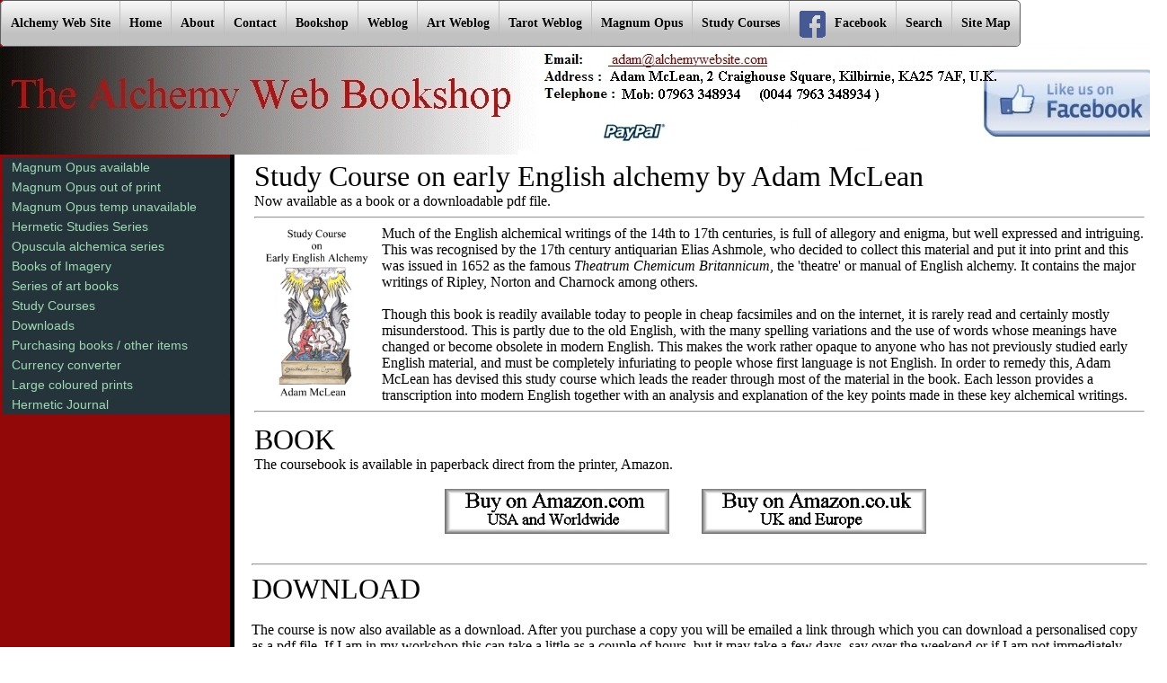

--- FILE ---
content_type: text/html
request_url: https://www.alchemywebsite.com/bookshop/english_alchemy_course.html
body_size: 7193
content:
<!DOCTYPE HTML PUBLIC "-//W3C//DTD HTML 4.01 Transitional//EN" "http://www.w3.org/TR/html4/loose.dtd">
<html>
<head>
<link rel="canonical">
<title>Study Course on the English alchemical poetry in the Theatrum Chemicum Britannicum</title>
<!-- Start css3menu.com HEAD section -->
	<link rel="stylesheet" href="Menu_topmenus_files/css3menu1/style.css" type="text/css" /><style type="text/css">._css3m{display:none}</style>
	<link rel="stylesheet" href="Menu_sidemenus_files/css3menu1/style.css" type="text/css" /><style type="text/css">._css3m{display:none}</style>
	<!-- End css3menu.com HEAD section -->

<!-- Start css3menu.com HEAD section -->
<link rel="stylesheet" href="../index_files/css3menu3/style.css" type="text/css" />
<!-- End css3menu.com HEAD section -->	
</head>
<body TOPMARGIN=0 LEFTMARGIN=0 background="blankbg2.gif" text="Black" link="Maroon" vlink="#660000" alink="#CCCC99">
<!-- banner -->


<!-- Start css3menu.com BODY section id=3 -->
<ul id="css3menu3" class="topmenu">
	<li class="topfirst"><a href="#" style="height:30px;line-height:30px;">Alchemy Web Site</a></li>
	<li class="topmenu"><a href="../index.html" style="height:30px;line-height:30px;">Home</a></li>
	<li class="topmenu"><a href="../Adam.html" style="height:30px;line-height:30px;">About</a></li>
	<li class="topmenu"><a href="../info.html" style="height:30px;line-height:30px;">Contact</a></li>
	<li class="topmenu"><a href="../bookshop/index.html" style="height:30px;line-height:30px;">Bookshop</a></li>
	<li class="topmenu"><a href="../weblog.html" style="height:30px;line-height:30px;">Weblog</a></li>
	<li class="topmenu"><a href="../paintings/artweblog.html" style="height:30px;line-height:30px;">Art Weblog</a></li>
	<li class="topmenu"><a href="../Tarot/tarot_weblog.html" style="height:30px;line-height:30px;">Tarot Weblog</a></li>
	<li class="topmenu"><a href="../Mohs.html" style="height:30px;line-height:30px;">Magnum Opus</a></li>
	<li class="topmenu"><a href="../bookshop/study_course.html" style="height:30px;line-height:30px;">Study Courses</a></li>
	<li class="topmenu"><a href="http://www.facebook.com/alchemywebsite" style="height:30px;line-height:30px;"><img src="../index_files/css3menu3/facebook-icon.png" alt=""/>Facebook</a></li>
	<li class="topmenu"><a href="../find.html" style="height:30px;line-height:30px;">Search</a></li>
	<li class="toplast"><a href="../sitemap.html" style="height:30px;line-height:30px;">Site Map</a></li>
</ul>
<p style="display:none"><a href="http://css3menu.com/">HTML Scrolling Menu  Css3Menu.com</a></p>
<!-- End css3menu.com BODY section -->
<img src="Top_menu.jpg" alt="" width="1299"  border="0" usemap="#top_menu">



<!-- Main table on page -->
<table>
<tr>

<!-- First Column of Main Table with Menubar-->
<td width="160" valign="top">

<!-- Start css3menu.com BODY section -->
<ul id="css3menu1" class="topmenu">
	<li class="toproot"><a href="Magnum_opus.html" style="width:233px;height:22px;line-height:22px;"><span>Magnum Opus available</span></a>
	<div class="submenu" style="width:726px;">
	<div class="column" style="width:33.33%"><ul>

<li><a href="mohs10.html">No 10 Revelation of Revelations</a></li>

		<li><a href="mohs21.html">No 21 Dream of Poliphilus</a></li>

		<li><a href="mohs25.html">No 25 Intellectual Cantilenae</a></li>
		<li><a href="mohs26.html">No 26 Hermaphrodite Child</a></li>
		<li><a href="mohs27.html">No 27 Three Dreams - Nazari</a></li>
		<li><a href="mohs28.html">No 28 Three Tables of D.A. Freher</a></li>
		<li><a href="mohs29.html">No 29 Viatorium of Michael Maier</a></li>
		<li><a href="mohs30.html">No 30 Pneumo-Cosmic manuscript</a></li>
		<li><a href="mohs34.html">No 34 Speculative Philosophy - Dorn</a></li>
		<li><a href="mohs35.html">No 35 The Solidonius Manuscript</a></li>
	</ul></div>
	<div class="column" style="width:33.33%"><ul>


		<li><a href="mohs36.html">No 36 Music of the Spheres -  Fludd</a></li>
		<li><a href="mohs37.html">No 37 Potable Gold - Bonacina</a></li>
		<li><a href="mohs38.html">No 38 Allegory of Palombara</a></li>
		<li><a href="mohs39.html">No 39 Voarchadumia</a></li>

		<li><a href="mohs41.html">No 41 Triangular Magic Manuscript</a></li>
		<li><a href="mohs42.html">No 42 Scala Philosophorum</a></li>
		<li><a href="mohs43.html">No 43 Thesaurus Mundi</a></li>
		<li><a href="mohs44.html">No 44 Cambriel - 19 lessons</a></li>
		<li><a href="mohs45.html">No 45 Great Book of Nature</a></li>
	</ul></div>
	<div class="column" style="width:33.33%"><ul>

		<li><a href="mohs46.html">No 46 A Philosophical Discourse</a></li>
		<li><a href="mohs47.html">No 47 The Marrow of Alchemy</a></li>
		<li><a href="mohs48.html">No 48 Gualdi Philosophia Hermetica</a></li>
		<li><a href="mohs49.html">No 49 Teletes</a></li>
                                  <li><a href="mohs50.html">No 50 An Alchemist's Diary</a></li>
		<li><a href="mohs51.html">No 51 Generation and Operation</a></li>
		<li><a href="mohs52.html">No 52 The Virga Aurea</a></li>
		<li><a href="mohs53.html">No 53 The Philosopher's Head</a></li>
		<li><a href="mohs54.html">No 54 The Practice of the Green Lion</a></li>
		<li><a href="mohs55.html">No 55 The Book of Abraham the Jew</a></li>
	</ul></div></div>
</li>
	<li class="toproot"><a href="Magnum_opus.html" style="width:233px;height:22px;line-height:22px;"><span>Magnum Opus out of print</span></a>
	<div class="submenu" style="width:801px;">
	<div class="column" style="width:33.33%"><ul>
		<li><a href="mohs1.html">No 1 Magical Calendar</a></li>
		<li><a href="mohs2.html">No 2 Mosaical Philosophy - Cabala Fludd</a></li>
		<li><a href="mohs3.html">No 3 Crowning of Nature</a></li>
		<li><a href="mohs5.html">No 5 Hermetic Garden of Stolcius</a></li>
		<li><a href="mohs6.html">No 6 Rosary of the Philosophers</a></li>
		<li><a href="mohs7.html">No 7 Amphitheatre Engravings - Khunrath</a></li>
		<li><a href="mohs8.html">No 8 Splendor solis</a></li>
	</ul></div>
	<div class="column" style="width:33.33%"><ul>
		<li><a href="mohs9.html">No 9 Key of Boehme</a></li>
		<li><a href="mohs11.html">No 11 Commentary on the Mutus liber</a></li>
		<li><a href="mohs12.html">No 12 Steganographia of Trithemius</a></li>
		<li><a href="mohs13.html">No 13 Origin and Structure of Cosmos</a></li>
		<li><a href="mohs14.html">No 14 Goethe's Fairy Tale</a></li>
		<li><a href="mohs15.html">No 15 Treatise on Angel Magic</a></li>
		<li><a href="mohs16.html">No 16 Paradoxical Emblems - Freher</a></li>
		<li><a href="mohs17.html">No 17 Heptarchia Mystica of John Dee</a></li>
		<li><a href="mohs18.html">No 18 Commentary  Chymical Wedding</a></li>
	</ul></div>
	<div class="column" style="width:33.33%"><ul>
		<li><a href="mohs19.html">No 19 Alchemical Engravings - Mylius</a></li>
		<li><a href="mohs20.html">No 20 Dee - Five books</a></li>
		<li><a href="mohs22.html">No 22 Atalanta fugiens</a></li>
		<li><a href="mohs22coloured.html">Atalanta fugiens coloured</a></li>
		<li><a href="mohs23.html">No 23 Kabbalistic Diagrams</a></li>
		<li><a href="mohs24.html">No 24 Divine Numbers  Divine Harmony</a></li>
		<li><a href="mohs32.html">No 32 The Book of Distillation</a></li>
		<li><a href="mohs33.html">No 33 Seven Keys of Marinier</a></li>
		<li><a href="mohs40.html">No 40 Aurora consurgens</a></li>
	</ul></div></div>
</li>
	<li class="toproot"><a href="Magnum_opus.html" style="width:233px;height:22px;line-height:22px;"><span>Magnum Opus temp unavailable</span></a>
	<div class="submenu">
	<div class="column"><ul>
		
		<li><a href="mohs31.html">No 31 The Three Tables of Man - coloured</a></li>
	</ul></div></div>
</li>
	<li class="toproot"><a href="herm_studies.html" style="width:233px;height:22px;line-height:22px;"><span>Hermetic Studies Series</span></a>
	<div class="submenu">
	<div class="column"><ul>
		<li><a href="herm_studies1.html">No 1. Mystical Alchemy</a></li>
		<li><a href="herm_studies2.html">No 2. Alchemical Coins</a></li>
		<li><a href="herm_studies3.html">No 3. Alchemical Compendium</a></li>
		<li><a href="herm_studies4.html">No 4. Mutus Liber Coloured</a></li>
		<li><a href="herm_studies5.html">No 5. Book of Lambspring Coloured</a></li>
		<li><a href="herm_studies6.html">No 6. Speculum veritatis</a></li>
		<li><a href="herm_studies7.html">No 7. 'Azoth' series of Valentine</a></li>
		<li><a href="herm_studies8.html">No 8. Mystical Heart Emblems of Paul Kaym</a></li>
		<li><a href="herm_studies9.html">No 9. Key of Alchemy</a></li>
		<li><a href="herm_studies10.html">No 10. Alchemical Symbols</a></li>
<li><a href="herm_studies11.html">No 11.Pandora woodcut series</a></li>		</ul></div></div>
</li>
	<li class="toproot"><a href="Opuscula.html" style="width:233px;height:22px;line-height:22px;"><span>Opuscula alchemica series</span></a>
	<div class="submenu">
	<div class="column"><ul>
		<li><a href="opuscula01.html">No 1. Golden Age</a></li>
		<li><a href="opuscula02.html">No 2. Tillage of Light</a></li>
		<li><a href="opuscula03.html">No 3. Essay Concerning Adepts</a></li>
		<li><a href="opuscula05.html">No 5. Rosie Crucian Crowne</a></li>
		<li><a href="opuscula07.html">No 7. Jehior</a></li>
		<li><a href="opuscula08.html">No 8. John Sawtre</a></li>
		<li><a href="opuscula09.html">No 9. Zoroaster's Cave</a></li>
		<li><a href="opuscula10.html">No 10. Elias the Artist</a></li>
	</ul></div></div>
</li>
	<li class="toproot"><a href="art_books.html" style="width:233px;height:22px;line-height:22px;"><span>Books of Imagery</span></a>
	<div class="submenu">
	<div class="column"><ul>
		<li><a href="coloured_alchemical_emblems.html">Coloured alchemical Emblems</a></li>
		<li><a href="coloured_astronomical_emblems.html">Coloured astronomical/astronomical Emblems</a></li>
		<li><a href="Coloured_alchemical_sequences.html">Coloured alchemical Sequences</a></li>
	</ul></div></div>
</li>
	<li class="toproot"><a href="art_book_series.html" style="width:233px;height:22px;line-height:22px;"><span>Series of art books</span></a>
	<div class="submenu">
	<div class="column"><ul>
		<li><a href="art_book_series.html">No 1. Philipp Sadeler's Visions of Hell</a></li>
		<li><a href="art_book_series.html">No 2. Brueghel's Seven Deadly Sins</a></li>
		<li><a href="art_book_series.html">No 3. Hexastichon</a></li>
		<li><a href="art_book_series.html">No 4. Prognostications of Paracelsus</a></li>
		<li><a href="art_book_series.html">No 5. The Card Game Of Logic</a></li>
		<li><a href="art_book_series.html">No 6. Astronomical Card Came</a></li>
	</ul></div></div>
</li>
	<li class="toproot"><a href="study_course.html" style="width:233px;height:22px;line-height:22px;"><span>Study Courses</span></a>
	<div class="submenu" style="width:638px;">
	<div class="column" style="width:50%"><ul>
		<li><a href="foundation_study_course.html">Foundation course on symbolism</a></li>
		<li><a href="reading_texts_course.html">How to read alchemical texts</a></li>
		<li><a href="sequences_course.html">Advanced course on alchemical sequences</a></li>
		<li><a href="ripley_course.html">Advanced  course on Ripley Scroll</a></li>
		<li><a href="trinosophia_course.html">Advanced course on Most Holy Trinosophia</a></li>
	</ul></div>
	<div class="column" style="width:50%"><ul>
		<li><a href="english_alchemy_course.html">Advanced course on early English alchemy</a></li>
		<li><a href="metamorphosis_course.html">Advanced course on Metamorphosis of the Planets</a></li>
		<li><a href="Fludd_imagery_course.html">Course on Robert Fludd's imagery</a></li>
		<li><a href="exploring_emblems.html">Exploring Alchemical Emblems</a></li>
		<li><a href="Bosch_course.html">Bosch's Garden of Earthly Delights</a></li>
	</ul></div></div>
</li>
	<li class="toproot"><a href="Downloads.html" style="width:233px;height:22px;line-height:22px;"><span>Downloads</span></a>
	<div class="submenu">
	<div class="column"><ul>
<li><a href="study_course.html">Study Courses Download</a></li>
		<li><a href="hj_cdrom.html">Back issues of Hermetic Journal Download</a></li>
		<li><a href="hermetic_research_CD-Rom.html">Hermetic Research Series Download</a></li>
		<li><a href="website_cdrom.html">Alchemy Website Download</a></li>
		
	</ul></div></div>
</li>
	
	<li class="toproot"><a href="payment_paypal.html" style="width:233px;height:22px;line-height:22px;"><span>Purchasing books / other items</span></a>
	<div class="submenu">
	<div class="column"><ul>
		<li><a href="payment_paypal.html">By Paypal</a></li>
		<li><a href="payment_system.html">By credit card</a></li>
		<li><a href="postage.html">Postage costs/delivery times</a></li>
		<li><a href="shopping_cart.html">Why no Shopping cart?</a></li>
	</ul></div></div>
</li>
	<li class="topmenu"><a href="currency-convertor.html" style="width:233px;height:22px;line-height:22px;">Currency converter</a></li>
	
	<li class="topmenu"><a href="index_prints.html" style="width:233px;height:22px;line-height:22px;">Large coloured prints</a></li>
	<li class="topmenu"><a href="hermetic journal.html" style="width:233px;height:22px;line-height:22px;">Hermetic Journal</a></li></ul><p class="_css3m"><a href="http://css3menu.com/">HTML Scrolling Menu  Css3Menu.com</a></p>
<!-- End css3menu.com BODY section -->
<br><br>



</td>

<!-- Spacer -->

<td>&nbsp;&nbsp;&nbsp;&nbsp;</td>

<!-- main text -->

<td valign="top">
<!-- main text -->
<table>
<tr>
<td>
<font size="+3">Study Course on early English alchemy</i>  by Adam McLean</font> <br>
Now available as a book or a downloadable pdf file.<br> 
</b></font>

<hr>



<img src="cover english.jpg" alt="" height="200" border="0" align="left">
Much of the English alchemical writings of the 14th to 17th centuries, is full of allegory and enigma, but well expressed and intriguing. This was recognised by the 17th century antiquarian Elias Ashmole, who decided to collect this material and put it into print and this was issued in 1652 as the famous <i>Theatrum Chemicum Britannicum</i>, the 'theatre' or manual of English alchemy. It contains the major writings of Ripley, Norton and Charnock among others.<br><br>
Though this book is readily available today to people in cheap facsimiles and on the internet, it is rarely read and certainly mostly misunderstood. This is partly due to the old English, with the many spelling variations and the use of words whose meanings have changed or become obsolete in modern English. This makes the work rather opaque to anyone who has not previously studied early English material, and must be completely infuriating to people whose first language is not English. In order to remedy this, Adam McLean has devised this study course which leads the reader through most of the material in the book. Each lesson provides a transcription into modern English together with an analysis and explanation of the key points made in these key alchemical writings.<br>
<hr>
</td>
</tr>

<td>

<font size="+3">BOOK</font><br>
The coursebook is available in paperback direct from the printer, Amazon.<br>

<br>
<div align="center">
<a href="https://www.amazon.com/dp/B09P7RNC3X"><img src="Amazon buy button USA.jpg" width="250" alt="" title="" /></a>&nbsp;&nbsp;&nbsp;&nbsp;&nbsp;&nbsp;&nbsp;&nbsp;
<a href="https://www.amazon.co.uk/dp/B09P7RNC3X"><img src="Amazon buy button UK.jpg" width="250" alt="" title="" /></a>&nbsp;&nbsp;&nbsp;&nbsp;&nbsp;&nbsp;&nbsp;&nbsp;
</div>

</td>
</tr>
</table>

<br>

<hr>



<font size="+3">DOWNLOAD</font><br><br>

The course is now also available as a download. After you purchase a copy you will be emailed a link through which you can download a personalised copy as a pdf file. If I am in my workshop this can take a little as a couple of hours, but it may take a few days, say over the weekend or if I am not immediately available to deal with the order.<br>


<div align="center">
<table cellpadding="10" rules="all">


<tr>

<td>&nbsp;&nbsp;</td>

<td>
&nbsp;&nbsp;<font size="+1"><font color="#00FFFF">USA and Worldwide</font></font><br>
&nbsp;&nbsp;<font size="-1">Pay in US Dollars through&nbsp;&nbsp;&nbsp;&nbsp;&nbsp;&nbsp;&nbsp;&nbsp;&nbsp;&nbsp;&nbsp;&nbsp;&nbsp;&nbsp;&nbsp;
<Br>&nbsp;&nbsp;your Credit Card or Paypal system</font>

</td>

<td>
&nbsp;&nbsp;<font size="+1"><font color="#00FFFF">UK</font></font><br>
&nbsp;&nbsp;<font size="-1">Pay in UK Pounds through&nbsp;&nbsp;&nbsp;&nbsp;&nbsp;&nbsp;&nbsp;&nbsp;&nbsp;&nbsp;&nbsp;&nbsp;&nbsp;&nbsp;&nbsp;
<Br>&nbsp;&nbsp;your Credit Card or Paypal system </font>
</td>

<td>
&nbsp;&nbsp;<font size="+1"><font color="#00FFFF">Europe</font></font><br>
&nbsp;&nbsp;<font size="-1">Pay in Euros through&nbsp;&nbsp;&nbsp;&nbsp;&nbsp;&nbsp;&nbsp;&nbsp;&nbsp;&nbsp;&nbsp;&nbsp;&nbsp;&nbsp;&nbsp;
<Br>&nbsp;&nbsp;your Credit Card or Paypal system </font>

</td>

</tr>


<tr align="center">
<td>
<img src="cd_eng.jpg" alt="" width="200" height="200" border="1"  hspace="10">
</td>

<td>
&nbsp;&nbsp;$25 <br>
<form action="https://www.paypal.com/cgi-bin/webscr" method="post">
<input type="hidden" name="cmd" value="_xclick">
<input type="hidden" name="business" value="bookshop@alchemywebsite.com">
<input type="hidden" name="item_name" value="Study Course on Early English Alchemy (Download)">
<input type="hidden" name="amount" value="25.00">
<input type="hidden" name="no_shipping" value="2">
<input type="hidden" name="no_note" value="1">
<input type="hidden" name="currency_code" value="USD">
<input type="hidden" name="bn" value="PP-BuyNowBF">
<input type="image" src="paypal_dollars.gif" border="0" name="submit" alt="Make payment in US $ using PayPal">
<img alt="" border="0" src="https://www.paypal.com/en_GB/i/scr/pixel.gif" width="1" height="1">
</form>
</td>


<td>
&nbsp;&nbsp;&pound;20 <br>
<form action="https://www.paypal.com/cgi-bin/webscr" method="post">
<input type="hidden" name="cmd" value="_xclick">
<input type="hidden" name="business" value="bookshop@alchemywebsite.com">
<input type="hidden" name="item_name" value="Study Course on Early English Alchemy (Download)">
<input type="hidden" name="amount" value="20.00">
<input type="hidden" name="no_shipping" value="2">
<input type="hidden" name="no_note" value="1">
<input type="hidden" name="currency_code" value="GBP">
<input type="hidden" name="bn" value="PP-BuyNowBF">
<input type="image" src="paypal_pounds.gif" border="0" name="submit" alt="Make payment in UK pounds using PayPal">
<img alt="" border="0" src="https://www.paypal.com/en_GB/i/scr/pixel.gif" width="1" height="1">
</form>
</td>


<td>
&nbsp;&nbsp;&euro;24 <br>
<form action="https://www.paypal.com/cgi-bin/webscr" method="post">
<input type="hidden" name="cmd" value="_xclick">
<input type="hidden" name="business" value="bookshop@alchemywebsite.com">
<input type="hidden" name="item_name" value="Study Course on Early English Alchemy (Download)">
<input type="hidden" name="amount" value="24.00">
<input type="hidden" name="no_shipping" value="2">
<input type="hidden" name="no_note" value="1">
<input type="hidden" name="currency_code" value="EUR">
<input type="hidden" name="bn" value="PP-BuyNowBF">
<input type="image" src="paypal_dollars.gif" border="0" name="submit" alt="Make payment in US $ using PayPal">
<img alt="" border="0" src="https://www.paypal.com/en_GB/i/scr/pixel.gif" width="1" height="1">
</form>
</td>
</tr>

</table>

</div>

<hr>
<br>
For the first time each of the works will be explained line by line, section by section, idea by idea. Adam McLean allows the work itself to speak its message clearly, rather than adopting the style of most modern commentators on alchemical texts, who instead of trying to understand the works in themselves, project their own philosophical or esoteric ideas onto the texts, thus further confusing and burying the message of the original alchemists. This course will be entirely based on  understanding the texts themselves and not on such external preconceptions.<br><br>

McLean does not resort to mystification, supposed secret teachings, or trying to explain these works through the filter of modern esotericism, nor by appealing to external (and later) sources, but instead focuses on what is contained in the texts themselves.<br><br>

If you prefer to have these works explained through the filter of Jungian, theosophical, kabbalistical-magical, or 20th century esoteric perspectives, then please do not take this course. This is only for those who would prefer to understand what the original writers intended to say, not the spurious speculations of many writers today who do not seem to love alchemy for itself, but only look into alchemical texts to confirm their own philosophical preconceptions.
<br><br>

The course is entirely self contained, and though not designed for beginners, does not assume any particular previous study of alchemical material. It provides for the first time a detailed explanation of a substantial body of alchemical texts. This course of 24 lessons is intended to last for one year with lessons to be studied on a fortnightly schedule.<br><br>

By purchasing this course you must agree to use this for the purposes of private study only and not to distribute the course material (whether text or graphics) to any other individual.<br><br>

<br>
<p>If you have any questions before you purchase this course please email 
Adam McLean <a href="mailto:adam@alchemywebsite.com?subject=Sequence Course">adam@alchemywebsite.com</a></p>
<hr color="Teal">
Please note these lessons are copyright &copy;2004 Adam McLean, and no 
part may be reproduced or distributed in any form (including
the Internet) without the permission of Adam McLean. <br>
<hr color="Teal">

</td>
</tr>
</table>				  

<script type="text/javascript">
var gaJsHost = (("https:" == document.location.protocol) ? "https://ssl." : "http://www.");
document.write(unescape("%3Cscript src='" + gaJsHost + "google-analytics.com/ga.js' type='text/javascript'%3E%3C/script%3E"));
</script>
<script type="text/javascript">
try {
var pageTracker = _gat._getTracker("UA-11806988-1");
pageTracker._trackPageview();
} catch(err) {}</script>
</BODY>
</html>



--- FILE ---
content_type: text/css
request_url: https://www.alchemywebsite.com/bookshop/Menu_topmenus_files/css3menu1/style.css
body_size: 477
content:
ul#css3menu1{
	margin:0;list-style:none;padding:3px 3px 3px 0;background-color:#25333b;border-width:0;border-style:solid;border-color:;font-size:0;z-index:999;position:relative;display:inline-block;zoom:1;border-radius:0px;-moz-border-radius:0px;-webkit-border-radius:0px;
	*display:inline;}
ul#css3menu1 li{
	display:block;white-space:nowrap;font-size:0;float:left;}
* html ul#css3menu1 li a{
	display:inline-block;}
ul#css3menu1>li{
	margin:0 0 0 3px;}
ul#css3menu1 a:active, ul#css3menu1 a:focus{
	outline-style:none;}
ul#css3menu1 a{
	display:block;vertical-align:middle;text-align:left;text-decoration:none;font:24px Arial,Helvetica;color:#9ed9b3;cursor:default;padding:4px 11px 4px 11px;background-color:#25333b;background-repeat:repeat;border-width:0px;border-style:none;border-color:;}
ul#css3menu1 li:hover>a,ul#css3menu1 li a.pressed{
	background-color:#2a404d;border-style:none;color:#9fd9b9;text-decoration:none;}
ul#css3menu1 li.topmenu>a{
	border-radius:9px;-moz-border-radius:9px;-webkit-border-radius:9px;}


--- FILE ---
content_type: text/css
request_url: https://www.alchemywebsite.com/bookshop/Menu_sidemenus_files/css3menu1/style.css
body_size: 743
content:
ul#css3menu1,ul#css3menu1 ul{
	margin:0;list-style:none;padding:0;}
ul#css3menu1,ul#css3menu1 .submenu{
	background-color:#25333b;border-width:0;border-style:solid;border-color:;}
ul#css3menu1 .submenu{
	display:none;position:absolute;left:100%;top:0;float:left;z-index:2;background-color:#25333b;border-radius:0 6px 6px 6px;-moz-border-radius:0 6px 6px 6px;-webkit-border-radius:0;-webkit-border-top-right-radius:6px;-webkit-border-bottom-right-radius:6px;-webkit-border-bottom-left-radius:6px;padding:10px 1px 11px;}
ul#css3menu1 li:hover>*{
	display:block;}
ul#css3menu1 li{
	position:relative;display:block;white-space:nowrap;font-size:0;}
ul#css3menu1 li:hover{
	z-index:1;}
ul#css3menu1{
	font-size:0;z-index:999;position:relative;display:block;float:left;padding:0;border-radius:0px;-moz-border-radius:0px;-webkit-border-radius:0px;}
ul#css3menu1 .column{
	float:left;}
ul#css3menu1>li{
	margin:0;}
ul#css3menu1 a:active, ul#css3menu1 a:focus{
	outline-style:none;}
ul#css3menu1 a{
	display:block;vertical-align:middle;text-align:left;text-decoration:none;font:14px Arial,Helvetica;color:#9ed9b3;cursor:default;padding:0px 10px 0px 10px;background-color:#25333b;background-repeat:repeat;border-width:0px;border-style:none;border-color:;}
ul#css3menu1 ul li{
	float:none;margin:1px 0 0;}
ul#css3menu1 ul a{
	text-align:left;padding:5px 15px;background-color:#25333b;border-width:0 0 1px 0;border-style:solid;border-color:#3a4e59;border-radius:0px;-moz-border-radius:0px;-webkit-border-radius:0px;font:12px Arial,Helvetica;color:#9ed9b3;text-decoration:none;}
ul#css3menu1 li:hover>a,ul#css3menu1 li a.pressed{
	background-color:#2a404d;border-style:none;color:#9ed9b3;text-decoration:none;}
ul#css3menu1 span{
	display:block;overflow:visible;background-position:right center;background-repeat:no-repeat;padding-right:0px;}
ul#css3menu1 ul li:hover>a,ul#css3menu1 ul li a.pressed{
	background-color:#2a404d;border-style:solid;border-color:#3a4e59;color:#9fd9b9;text-decoration:none;}
ul#css3menu1 li.toproot>a{
	border-radius:6px 0 0 6px;-moz-border-radius:6px 0 0 6px;-webkit-border-radius:6px;-webkit-border-top-right-radius:0;-webkit-border-bottom-right-radius:0;}
ul#css3menu1 li.topmenu>a{
	border-radius:9px;-moz-border-radius:9px;-webkit-border-radius:9px;}


--- FILE ---
content_type: text/css
request_url: https://www.alchemywebsite.com/index_files/css3menu3/style.css
body_size: 613
content:
ul#css3menu3{
	margin:0;list-style:none;padding:0;background-color:#dedede;border-width:1px;border-style:solid;border-color:#5f5f5f;-moz-border-radius:5px;-webkit-border-radius:5px;border-radius:5px;font-size:0;z-index:999;position:relative;display:inline-block;zoom:1;
	*display:inline;}
ul#css3menu3 li{
	display:block;white-space:nowrap;font-size:0;float:left;}
* html ul#css3menu3 li a{
	display:inline-block;}
ul#css3menu3>li{
	margin:0;}
ul#css3menu3 a:active, ul#css3menu3 a:focus{
	outline-style:none;}
ul#css3menu3 a{
	display:block;vertical-align:middle;text-align:left;text-decoration:none;font:bold 14px Trebuchet MS;color:#000000;text-shadow:#FFF 0 0 1px;cursor:pointer;padding:10px;background-color:#c1c1c1;background-image:url("mainbk.png");background-repeat:repeat;background-position:0 0;border-width:0 0 0 1px;border-style:solid;border-color:#C0C0C0;}
ul#css3menu3 li:hover>a,ul#css3menu3 li a.pressed{
	background-color:#f8ac00;border-color:#C0C0C0;border-style:solid;color:#000000;text-shadow:#FFF 0 0 1px;background-image:url("mainbk.png");background-position:0 100px;text-decoration:none;}
ul#css3menu3 img{
	border:none;vertical-align:middle;margin-right:10px;}
ul#css3menu3 li.topfirst>a{
	border-radius:5px 0 0 5px;-moz-border-radius:5px 0 0 5px;-webkit-border-radius:5px;-webkit-border-top-right-radius:0;-webkit-border-bottom-right-radius:0;}
ul#css3menu3 li.toplast>a{
	border-radius:0 5px 5px 0;-moz-border-radius:0 5px 5px 0;-webkit-border-radius:0;-webkit-border-top-right-radius:5px;-webkit-border-bottom-right-radius:5px;}
